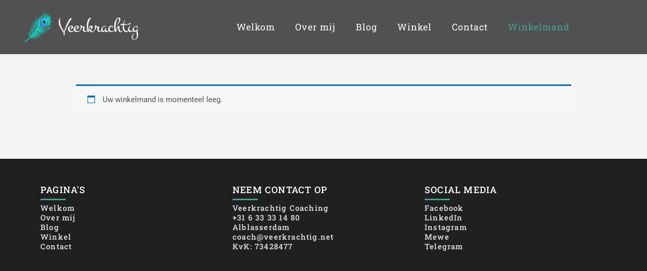

--- FILE ---
content_type: text/css
request_url: https://www.veerkrachtig.net/wp-content/uploads/elementor/css/post-9572.css?ver=1752003520
body_size: 295
content:
.elementor-kit-9572{--e-global-color-primary:#499E97;--e-global-color-secondary:#454545;--e-global-color-text:#E3E3E3;--e-global-color-accent:#FFFFFF;--e-global-color-6266907:#F8F8F8;--e-global-typography-primary-font-family:"Roboto Slab";--e-global-typography-primary-font-size:18px;--e-global-typography-primary-font-weight:500;--e-global-typography-primary-line-height:18px;--e-global-typography-primary-letter-spacing:1.2px;--e-global-typography-secondary-font-family:"Roboto Slab";--e-global-typography-secondary-font-weight:400;--e-global-typography-text-font-family:"Roboto";--e-global-typography-text-font-weight:400;--e-global-typography-accent-font-family:"Roboto";--e-global-typography-accent-font-weight:500;--e-global-typography-54c899d-font-family:"Roboto Slab";--e-global-typography-54c899d-font-size:15px;--e-global-typography-54c899d-font-weight:500;--e-global-typography-54c899d-letter-spacing:1.2px;--e-global-typography-25608ee-font-family:"Roboto";--e-global-typography-25608ee-font-size:18px;--e-global-typography-25608ee-font-weight:400;--e-global-typography-25608ee-line-height:25px;--e-global-typography-25608ee-letter-spacing:1.5px;}.elementor-kit-9572 e-page-transition{background-color:#FFBC7D;}.elementor-section.elementor-section-boxed > .elementor-container{max-width:1140px;}.e-con{--container-max-width:1140px;}.elementor-widget:not(:last-child){margin-block-end:20px;}.elementor-element{--widgets-spacing:20px 20px;--widgets-spacing-row:20px;--widgets-spacing-column:20px;}{}h1.entry-title{display:var(--page-title-display);}@media(max-width:1024px){.elementor-section.elementor-section-boxed > .elementor-container{max-width:1024px;}.e-con{--container-max-width:1024px;}}@media(max-width:767px){.elementor-section.elementor-section-boxed > .elementor-container{max-width:767px;}.e-con{--container-max-width:767px;}}

--- FILE ---
content_type: text/css
request_url: https://www.veerkrachtig.net/wp-content/uploads/elementor/css/post-10101.css?ver=1752059317
body_size: 613
content:
.elementor-10101 .elementor-element.elementor-element-76eb877d > .elementor-container{max-width:1000px;}.elementor-10101 .elementor-element.elementor-element-76eb877d{padding:50px 0px 50px 0px;}.elementor-10101 .elementor-element.elementor-element-90a16b4 .woocommerce .wc-proceed-to-checkout .checkout-button{background-color:var( --e-global-color-primary );}.elementor-10101 .elementor-element.elementor-element-90a16b4 .woocommerce .wc-proceed-to-checkout .checkout-button:hover{background-color:var( --e-global-color-secondary );}.elementor-10101 .elementor-element.elementor-element-90a16b4{--sections-background-color:#FFFFFF;--sections-border-type:none;--sections-border-radius:0px 0px 0px 0px;--sections-margin:20px;--sections-title-color:var( --e-global-color-secondary );--sections-title-spacing:20px;--forms-rows-gap:0px;--forms-fields-normal-color:var( --e-global-color-primary );--order-summary-rows-gap-top:calc( 30px/2 );--order-summary-rows-gap-bottom:calc( 30px/2 );--order-summary-color:var( --e-global-color-secondary );--order-summary-variations-color:var( --e-global-color-primary );--totals-color:var( --e-global-color-secondary );--totals-divider-color:var( --e-global-color-secondary );--totals-divider-weight:1px;--checkout-button-normal-text-color:var( --e-global-color-6266907 );--checkout-button-hover-text-color:var( --e-global-color-6266907 );--checkout-button-border-radius:0px 0px 0px 0px;}.elementor-10101 .elementor-element.elementor-element-90a16b4 .e-cart-section{box-shadow:0px 0px 5px 0px rgba(118, 129, 129, 0.5);}.elementor-10101 .elementor-element.elementor-element-90a16b4 .cart_totals h2{font-family:var( --e-global-typography-primary-font-family ), Sans-serif;font-size:var( --e-global-typography-primary-font-size );font-weight:var( --e-global-typography-primary-font-weight );line-height:var( --e-global-typography-primary-line-height );letter-spacing:var( --e-global-typography-primary-letter-spacing );}.elementor-10101 .elementor-element.elementor-element-90a16b4 .e-cart-content, .elementor-10101 .elementor-element.elementor-element-90a16b4 .woocommerce-shipping-destination, .elementor-10101 .elementor-element.elementor-element-90a16b4 .shipping-calculator-button{font-family:var( --e-global-typography-primary-font-family ), Sans-serif;font-size:var( --e-global-typography-primary-font-size );font-weight:var( --e-global-typography-primary-font-weight );line-height:var( --e-global-typography-primary-line-height );letter-spacing:var( --e-global-typography-primary-letter-spacing );}.e-woo-select2-wrapper .select2-results__option{color:var( --e-global-color-primary );}.elementor-10101 .elementor-element.elementor-element-90a16b4 .select2-container--default .select2-selection--single .select2-selection__arrow b{border-color:var( --e-global-color-primary );}.elementor-10101 .elementor-element.elementor-element-90a16b4 .woocommerce-cart-form{--order-summary-title-color:var( --e-global-color-secondary );}.elementor-10101 .elementor-element.elementor-element-90a16b4 .e-shop-table .cart th, .elementor-10101 .elementor-element.elementor-element-90a16b4 .e-shop-table .cart td:before{font-family:"Roboto Slab", Sans-serif;font-size:16px;font-weight:500;letter-spacing:1.2px;}.elementor-10101 .elementor-element.elementor-element-90a16b4 .cart td span, .elementor-10101 .elementor-element.elementor-element-90a16b4 .cart td, .elementor-10101 .elementor-element.elementor-element-90a16b4 .input-text.qty{font-family:"Roboto Slab", Sans-serif;font-size:14px;font-weight:500;letter-spacing:1.2px;}.elementor-10101 .elementor-element.elementor-element-90a16b4 .product-name .variation{font-family:var( --e-global-typography-54c899d-font-family ), Sans-serif;font-size:var( --e-global-typography-54c899d-font-size );font-weight:var( --e-global-typography-54c899d-font-weight );letter-spacing:var( --e-global-typography-54c899d-letter-spacing );}.elementor-10101 .elementor-element.elementor-element-90a16b4 .cart_totals .shop_table td:before, .elementor-10101 .elementor-element.elementor-element-90a16b4 .cart_totals .shop_table td .woocommerce-Price-amount{font-family:"Roboto Slab", Sans-serif;font-size:14px;font-weight:500;letter-spacing:1.2px;}.elementor-10101 .elementor-element.elementor-element-90a16b4 .checkout-button{font-family:"Roboto Slab", Sans-serif;font-size:14px;font-weight:500;letter-spacing:1.2px;}@media(max-width:1024px){.elementor-10101 .elementor-element.elementor-element-90a16b4 .cart_totals h2{font-size:var( --e-global-typography-primary-font-size );line-height:var( --e-global-typography-primary-line-height );letter-spacing:var( --e-global-typography-primary-letter-spacing );}.elementor-10101 .elementor-element.elementor-element-90a16b4 .e-cart-content, .elementor-10101 .elementor-element.elementor-element-90a16b4 .woocommerce-shipping-destination, .elementor-10101 .elementor-element.elementor-element-90a16b4 .shipping-calculator-button{font-size:var( --e-global-typography-primary-font-size );line-height:var( --e-global-typography-primary-line-height );letter-spacing:var( --e-global-typography-primary-letter-spacing );}.elementor-10101 .elementor-element.elementor-element-90a16b4 .product-name .variation{font-size:var( --e-global-typography-54c899d-font-size );letter-spacing:var( --e-global-typography-54c899d-letter-spacing );}}@media(max-width:767px){.elementor-10101 .elementor-element.elementor-element-90a16b4 .cart_totals h2{font-size:var( --e-global-typography-primary-font-size );line-height:var( --e-global-typography-primary-line-height );letter-spacing:var( --e-global-typography-primary-letter-spacing );}.elementor-10101 .elementor-element.elementor-element-90a16b4 .e-cart-content, .elementor-10101 .elementor-element.elementor-element-90a16b4 .woocommerce-shipping-destination, .elementor-10101 .elementor-element.elementor-element-90a16b4 .shipping-calculator-button{font-size:var( --e-global-typography-primary-font-size );line-height:var( --e-global-typography-primary-line-height );letter-spacing:var( --e-global-typography-primary-letter-spacing );}.elementor-10101 .elementor-element.elementor-element-90a16b4 .product-name .variation{font-size:var( --e-global-typography-54c899d-font-size );letter-spacing:var( --e-global-typography-54c899d-letter-spacing );}}

--- FILE ---
content_type: text/css
request_url: https://www.veerkrachtig.net/wp-content/uploads/elementor/css/post-9856.css?ver=1752003521
body_size: 1298
content:
.elementor-9856 .elementor-element.elementor-element-186e7da8{margin-top:0px;margin-bottom:0px;padding:0px 0px 0px 0px;}.elementor-9856 .elementor-element.elementor-element-3ecc2834 > .elementor-widget-wrap > .elementor-widget:not(.elementor-widget__width-auto):not(.elementor-widget__width-initial):not(:last-child):not(.elementor-absolute){margin-bottom:0px;}.elementor-9856 .elementor-element.elementor-element-3ecc2834 > .elementor-element-populated{margin:0px 0px 0px 0px;--e-column-margin-right:0px;--e-column-margin-left:0px;padding:0px 0px 0px 0px;}.elementor-9856 .elementor-element.elementor-element-390db114:not(.elementor-motion-effects-element-type-background), .elementor-9856 .elementor-element.elementor-element-390db114 > .elementor-motion-effects-container > .elementor-motion-effects-layer{background-color:#454545ED;}.elementor-9856 .elementor-element.elementor-element-390db114{transition:background 0.3s, border 0.3s, border-radius 0.3s, box-shadow 0.3s;padding:10px 10px 10px 10px;}.elementor-9856 .elementor-element.elementor-element-390db114 > .elementor-background-overlay{transition:background 0.3s, border-radius 0.3s, opacity 0.3s;}.elementor-widget-image .widget-image-caption{color:var( --e-global-color-text );font-family:var( --e-global-typography-text-font-family ), Sans-serif;font-weight:var( --e-global-typography-text-font-weight );}.elementor-9856 .elementor-element.elementor-element-761feb76 img{width:250px;}.elementor-9856 .elementor-element.elementor-element-761feb76:hover img{filter:brightness( 108% ) contrast( 100% ) saturate( 102% ) blur( 0px ) hue-rotate( 3deg );}.elementor-bc-flex-widget .elementor-9856 .elementor-element.elementor-element-10a9bcd5.elementor-column .elementor-widget-wrap{align-items:center;}.elementor-9856 .elementor-element.elementor-element-10a9bcd5.elementor-column.elementor-element[data-element_type="column"] > .elementor-widget-wrap.elementor-element-populated{align-content:center;align-items:center;}.elementor-widget-nav-menu .elementor-nav-menu .elementor-item{font-family:var( --e-global-typography-primary-font-family ), Sans-serif;font-size:var( --e-global-typography-primary-font-size );font-weight:var( --e-global-typography-primary-font-weight );line-height:var( --e-global-typography-primary-line-height );letter-spacing:var( --e-global-typography-primary-letter-spacing );}.elementor-widget-nav-menu .elementor-nav-menu--main .elementor-item{color:var( --e-global-color-text );fill:var( --e-global-color-text );}.elementor-widget-nav-menu .elementor-nav-menu--main .elementor-item:hover,
					.elementor-widget-nav-menu .elementor-nav-menu--main .elementor-item.elementor-item-active,
					.elementor-widget-nav-menu .elementor-nav-menu--main .elementor-item.highlighted,
					.elementor-widget-nav-menu .elementor-nav-menu--main .elementor-item:focus{color:var( --e-global-color-accent );fill:var( --e-global-color-accent );}.elementor-widget-nav-menu .elementor-nav-menu--main:not(.e--pointer-framed) .elementor-item:before,
					.elementor-widget-nav-menu .elementor-nav-menu--main:not(.e--pointer-framed) .elementor-item:after{background-color:var( --e-global-color-accent );}.elementor-widget-nav-menu .e--pointer-framed .elementor-item:before,
					.elementor-widget-nav-menu .e--pointer-framed .elementor-item:after{border-color:var( --e-global-color-accent );}.elementor-widget-nav-menu{--e-nav-menu-divider-color:var( --e-global-color-text );}.elementor-widget-nav-menu .elementor-nav-menu--dropdown .elementor-item, .elementor-widget-nav-menu .elementor-nav-menu--dropdown  .elementor-sub-item{font-family:var( --e-global-typography-accent-font-family ), Sans-serif;font-weight:var( --e-global-typography-accent-font-weight );}.elementor-9856 .elementor-element.elementor-element-67ee9598 .elementor-menu-toggle{margin:0 auto;}.elementor-9856 .elementor-element.elementor-element-67ee9598 .elementor-nav-menu .elementor-item{font-family:"Roboto Slab", Sans-serif;font-size:18px;font-weight:400;line-height:1px;letter-spacing:1px;}.elementor-9856 .elementor-element.elementor-element-67ee9598 .elementor-nav-menu--main .elementor-item{color:#FFFFFF;fill:#FFFFFF;}.elementor-9856 .elementor-element.elementor-element-67ee9598 .elementor-nav-menu--main .elementor-item:hover,
					.elementor-9856 .elementor-element.elementor-element-67ee9598 .elementor-nav-menu--main .elementor-item.elementor-item-active,
					.elementor-9856 .elementor-element.elementor-element-67ee9598 .elementor-nav-menu--main .elementor-item.highlighted,
					.elementor-9856 .elementor-element.elementor-element-67ee9598 .elementor-nav-menu--main .elementor-item:focus{color:#499E97;fill:#499E97;}.elementor-9856 .elementor-element.elementor-element-a8f45d4{margin-top:0px;margin-bottom:0px;padding:0px 0px 0px 0px;}.elementor-9856 .elementor-element.elementor-element-1242623 > .elementor-widget-wrap > .elementor-widget:not(.elementor-widget__width-auto):not(.elementor-widget__width-initial):not(:last-child):not(.elementor-absolute){margin-bottom:0px;}.elementor-9856 .elementor-element.elementor-element-1242623 > .elementor-element-populated{margin:0px 0px 0px 0px;--e-column-margin-right:0px;--e-column-margin-left:0px;padding:0px 0px 0px 0px;}.elementor-9856 .elementor-element.elementor-element-12ea4b5:not(.elementor-motion-effects-element-type-background), .elementor-9856 .elementor-element.elementor-element-12ea4b5 > .elementor-motion-effects-container > .elementor-motion-effects-layer{background-color:#454545ED;}.elementor-9856 .elementor-element.elementor-element-12ea4b5{transition:background 0.3s, border 0.3s, border-radius 0.3s, box-shadow 0.3s;padding:10px 10px 10px 10px;}.elementor-9856 .elementor-element.elementor-element-12ea4b5 > .elementor-background-overlay{transition:background 0.3s, border-radius 0.3s, opacity 0.3s;}.elementor-9856 .elementor-element.elementor-element-adeb2f5 > .elementor-widget-wrap > .elementor-widget:not(.elementor-widget__width-auto):not(.elementor-widget__width-initial):not(:last-child):not(.elementor-absolute){margin-bottom:0px;}.elementor-9856 .elementor-element.elementor-element-adeb2f5 > .elementor-element-populated{margin:0px 0px 0px 0px;--e-column-margin-right:0px;--e-column-margin-left:0px;padding:0px 0px 0px 0px;}.elementor-9856 .elementor-element.elementor-element-2c33992 img{width:250px;}.elementor-9856 .elementor-element.elementor-element-2c33992:hover img{filter:brightness( 108% ) contrast( 100% ) saturate( 102% ) blur( 0px ) hue-rotate( 3deg );}.elementor-bc-flex-widget .elementor-9856 .elementor-element.elementor-element-5e0e47b.elementor-column .elementor-widget-wrap{align-items:center;}.elementor-9856 .elementor-element.elementor-element-5e0e47b.elementor-column.elementor-element[data-element_type="column"] > .elementor-widget-wrap.elementor-element-populated{align-content:center;align-items:center;}.elementor-9856 .elementor-element.elementor-element-075618e .elementor-menu-toggle{margin-left:auto;}.elementor-9856 .elementor-element.elementor-element-075618e .elementor-nav-menu .elementor-item{font-family:"Roboto Slab", Sans-serif;font-size:18px;font-weight:400;line-height:1px;letter-spacing:1px;}.elementor-9856 .elementor-element.elementor-element-075618e .elementor-nav-menu--main .elementor-item{color:#FFFFFF;fill:#FFFFFF;}.elementor-9856 .elementor-element.elementor-element-075618e .elementor-nav-menu--main .elementor-item:hover,
					.elementor-9856 .elementor-element.elementor-element-075618e .elementor-nav-menu--main .elementor-item.elementor-item-active,
					.elementor-9856 .elementor-element.elementor-element-075618e .elementor-nav-menu--main .elementor-item.highlighted,
					.elementor-9856 .elementor-element.elementor-element-075618e .elementor-nav-menu--main .elementor-item:focus{color:#499E97;fill:#499E97;}.elementor-9856 .elementor-element.elementor-element-075618e .elementor-nav-menu--dropdown a, .elementor-9856 .elementor-element.elementor-element-075618e .elementor-menu-toggle{color:var( --e-global-color-6266907 );fill:var( --e-global-color-6266907 );}.elementor-9856 .elementor-element.elementor-element-075618e .elementor-nav-menu--dropdown{background-color:#454545ED;}.elementor-9856 .elementor-element.elementor-element-075618e .elementor-nav-menu--dropdown a:hover,
					.elementor-9856 .elementor-element.elementor-element-075618e .elementor-nav-menu--dropdown a:focus,
					.elementor-9856 .elementor-element.elementor-element-075618e .elementor-nav-menu--dropdown a.elementor-item-active,
					.elementor-9856 .elementor-element.elementor-element-075618e .elementor-nav-menu--dropdown a.highlighted,
					.elementor-9856 .elementor-element.elementor-element-075618e .elementor-menu-toggle:hover,
					.elementor-9856 .elementor-element.elementor-element-075618e .elementor-menu-toggle:focus{color:var( --e-global-color-primary );}.elementor-9856 .elementor-element.elementor-element-075618e .elementor-nav-menu--dropdown a:hover,
					.elementor-9856 .elementor-element.elementor-element-075618e .elementor-nav-menu--dropdown a:focus,
					.elementor-9856 .elementor-element.elementor-element-075618e .elementor-nav-menu--dropdown a.elementor-item-active,
					.elementor-9856 .elementor-element.elementor-element-075618e .elementor-nav-menu--dropdown a.highlighted{background-color:#454545ED;}.elementor-9856 .elementor-element.elementor-element-075618e .elementor-nav-menu--dropdown a.elementor-item-active{color:var( --e-global-color-primary );background-color:#FFFFFF00;}.elementor-9856 .elementor-element.elementor-element-075618e .elementor-nav-menu--dropdown .elementor-item, .elementor-9856 .elementor-element.elementor-element-075618e .elementor-nav-menu--dropdown  .elementor-sub-item{font-family:"Roboto Slab", Sans-serif;font-size:18px;font-weight:400;letter-spacing:1.2px;}.elementor-bc-flex-widget .elementor-9856 .elementor-element.elementor-element-1649809.elementor-column .elementor-widget-wrap{align-items:center;}.elementor-9856 .elementor-element.elementor-element-1649809.elementor-column.elementor-element[data-element_type="column"] > .elementor-widget-wrap.elementor-element-populated{align-content:center;align-items:center;}@media(min-width:768px){.elementor-9856 .elementor-element.elementor-element-3ecc2834{width:100%;}.elementor-9856 .elementor-element.elementor-element-3905794c{width:25%;}.elementor-9856 .elementor-element.elementor-element-10a9bcd5{width:75%;}.elementor-9856 .elementor-element.elementor-element-1242623{width:100%;}.elementor-9856 .elementor-element.elementor-element-adeb2f5{width:25%;}.elementor-9856 .elementor-element.elementor-element-5e0e47b{width:54.332%;}.elementor-9856 .elementor-element.elementor-element-1649809{width:20%;}}@media(max-width:1024px) and (min-width:768px){.elementor-9856 .elementor-element.elementor-element-3905794c{width:25%;}.elementor-9856 .elementor-element.elementor-element-10a9bcd5{width:75%;}.elementor-9856 .elementor-element.elementor-element-adeb2f5{width:25%;}.elementor-9856 .elementor-element.elementor-element-5e0e47b{width:75%;}}@media(max-width:1024px){.elementor-widget-nav-menu .elementor-nav-menu .elementor-item{font-size:var( --e-global-typography-primary-font-size );line-height:var( --e-global-typography-primary-line-height );letter-spacing:var( --e-global-typography-primary-letter-spacing );}.elementor-9856 .elementor-element.elementor-element-1242623 > .elementor-widget-wrap > .elementor-widget:not(.elementor-widget__width-auto):not(.elementor-widget__width-initial):not(:last-child):not(.elementor-absolute){margin-bottom:0px;}}@media(max-width:767px){.elementor-widget-nav-menu .elementor-nav-menu .elementor-item{font-size:var( --e-global-typography-primary-font-size );line-height:var( --e-global-typography-primary-line-height );letter-spacing:var( --e-global-typography-primary-letter-spacing );}.elementor-9856 .elementor-element.elementor-element-1242623 > .elementor-widget-wrap > .elementor-widget:not(.elementor-widget__width-auto):not(.elementor-widget__width-initial):not(:last-child):not(.elementor-absolute){margin-bottom:0px;}.elementor-9856 .elementor-element.elementor-element-1242623 > .elementor-element-populated{margin:0px 0px 0px 0px;--e-column-margin-right:0px;--e-column-margin-left:0px;padding:0px 0px 0px 0px;}.elementor-9856 .elementor-element.elementor-element-adeb2f5{width:75%;}.elementor-9856 .elementor-element.elementor-element-5e0e47b{width:25%;}.elementor-9856 .elementor-element.elementor-element-075618e .elementor-nav-menu--main .elementor-item{padding-left:0px;padding-right:0px;padding-top:0px;padding-bottom:0px;}.elementor-9856 .elementor-element.elementor-element-075618e .elementor-nav-menu--dropdown a{padding-left:20px;padding-right:20px;padding-top:20px;padding-bottom:20px;}.elementor-9856 .elementor-element.elementor-element-075618e .elementor-nav-menu--main > .elementor-nav-menu > li > .elementor-nav-menu--dropdown, .elementor-9856 .elementor-element.elementor-element-075618e .elementor-nav-menu__container.elementor-nav-menu--dropdown{margin-top:20px !important;}.elementor-9856 .elementor-element.elementor-element-075618e{--nav-menu-icon-size:27px;}}/* Start custom CSS for section, class: .elementor-element-186e7da8 *//* Menu cart  main */
.elementor-element-186e7da8 .elementor-element-390db114 .elementor-menu-cart__main{
	display:none;
}

/* Link */
#elementor-menu-cart__toggle_button{
	width:0px;
	height:0px;
	
}/* End custom CSS */
/* Start custom CSS for section, class: .elementor-element-a8f45d4 *//* Menu cart  main */
.elementor-element-186e7da8 .elementor-element-390db114 .elementor-menu-cart__main{
	display:none;
}

/* Link */
#elementor-menu-cart__toggle_button{
	width:0px;
	height:0px;
	
}/* End custom CSS */

--- FILE ---
content_type: text/css
request_url: https://www.veerkrachtig.net/wp-content/uploads/elementor/css/post-9857.css?ver=1752003521
body_size: 1152
content:
.elementor-9857 .elementor-element.elementor-element-405429ad:not(.elementor-motion-effects-element-type-background), .elementor-9857 .elementor-element.elementor-element-405429ad > .elementor-motion-effects-container > .elementor-motion-effects-layer{background-color:#202020;}.elementor-9857 .elementor-element.elementor-element-405429ad{transition:background 0.3s, border 0.3s, border-radius 0.3s, box-shadow 0.3s;padding:30px 0px 30px 0px;}.elementor-9857 .elementor-element.elementor-element-405429ad > .elementor-background-overlay{transition:background 0.3s, border-radius 0.3s, opacity 0.3s;}.elementor-9857 .elementor-element.elementor-element-23b36688 > .elementor-widget-wrap > .elementor-widget:not(.elementor-widget__width-auto):not(.elementor-widget__width-initial):not(:last-child):not(.elementor-absolute){margin-bottom:0px;}.elementor-widget-heading .elementor-heading-title{font-family:var( --e-global-typography-primary-font-family ), Sans-serif;font-size:var( --e-global-typography-primary-font-size );font-weight:var( --e-global-typography-primary-font-weight );line-height:var( --e-global-typography-primary-line-height );letter-spacing:var( --e-global-typography-primary-letter-spacing );color:var( --e-global-color-primary );}.elementor-9857 .elementor-element.elementor-element-4db34000 .elementor-heading-title{color:var( --e-global-color-accent );}.elementor-widget-divider{--divider-color:var( --e-global-color-secondary );}.elementor-widget-divider .elementor-divider__text{color:var( --e-global-color-secondary );font-family:var( --e-global-typography-secondary-font-family ), Sans-serif;font-weight:var( --e-global-typography-secondary-font-weight );}.elementor-widget-divider.elementor-view-stacked .elementor-icon{background-color:var( --e-global-color-secondary );}.elementor-widget-divider.elementor-view-framed .elementor-icon, .elementor-widget-divider.elementor-view-default .elementor-icon{color:var( --e-global-color-secondary );border-color:var( --e-global-color-secondary );}.elementor-widget-divider.elementor-view-framed .elementor-icon, .elementor-widget-divider.elementor-view-default .elementor-icon svg{fill:var( --e-global-color-secondary );}.elementor-9857 .elementor-element.elementor-element-56595619{--divider-border-style:solid;--divider-color:var( --e-global-color-primary );--divider-border-width:3px;}.elementor-9857 .elementor-element.elementor-element-56595619 .elementor-divider-separator{width:50px;}.elementor-9857 .elementor-element.elementor-element-56595619 .elementor-divider{padding-block-start:6px;padding-block-end:6px;}.elementor-9857 .elementor-element.elementor-element-77e21d0c .elementor-heading-title{font-family:var( --e-global-typography-54c899d-font-family ), Sans-serif;font-size:var( --e-global-typography-54c899d-font-size );font-weight:var( --e-global-typography-54c899d-font-weight );letter-spacing:var( --e-global-typography-54c899d-letter-spacing );color:var( --e-global-color-text );}.elementor-9857 .elementor-element.elementor-element-8249588 .elementor-heading-title{font-family:var( --e-global-typography-54c899d-font-family ), Sans-serif;font-size:var( --e-global-typography-54c899d-font-size );font-weight:var( --e-global-typography-54c899d-font-weight );letter-spacing:var( --e-global-typography-54c899d-letter-spacing );color:var( --e-global-color-text );}.elementor-9857 .elementor-element.elementor-element-7739925f .elementor-heading-title{font-family:var( --e-global-typography-54c899d-font-family ), Sans-serif;font-size:var( --e-global-typography-54c899d-font-size );font-weight:var( --e-global-typography-54c899d-font-weight );letter-spacing:var( --e-global-typography-54c899d-letter-spacing );color:var( --e-global-color-text );}.elementor-9857 .elementor-element.elementor-element-12922302 .elementor-heading-title{font-family:var( --e-global-typography-54c899d-font-family ), Sans-serif;font-size:var( --e-global-typography-54c899d-font-size );font-weight:var( --e-global-typography-54c899d-font-weight );letter-spacing:var( --e-global-typography-54c899d-letter-spacing );color:var( --e-global-color-text );}.elementor-9857 .elementor-element.elementor-element-159871eb .elementor-heading-title{font-family:var( --e-global-typography-54c899d-font-family ), Sans-serif;font-size:var( --e-global-typography-54c899d-font-size );font-weight:var( --e-global-typography-54c899d-font-weight );letter-spacing:var( --e-global-typography-54c899d-letter-spacing );color:var( --e-global-color-text );}.elementor-9857 .elementor-element.elementor-element-7c956b1f > .elementor-widget-wrap > .elementor-widget:not(.elementor-widget__width-auto):not(.elementor-widget__width-initial):not(:last-child):not(.elementor-absolute){margin-bottom:0px;}.elementor-9857 .elementor-element.elementor-element-14006d34 .elementor-heading-title{color:var( --e-global-color-accent );}.elementor-9857 .elementor-element.elementor-element-6fd52d80{--divider-border-style:solid;--divider-color:var( --e-global-color-primary );--divider-border-width:3px;}.elementor-9857 .elementor-element.elementor-element-6fd52d80 .elementor-divider-separator{width:50px;}.elementor-9857 .elementor-element.elementor-element-6fd52d80 .elementor-divider{padding-block-start:6px;padding-block-end:6px;}.elementor-9857 .elementor-element.elementor-element-6ff7bfdf .elementor-heading-title{font-family:var( --e-global-typography-54c899d-font-family ), Sans-serif;font-size:var( --e-global-typography-54c899d-font-size );font-weight:var( --e-global-typography-54c899d-font-weight );letter-spacing:var( --e-global-typography-54c899d-letter-spacing );color:var( --e-global-color-text );}.elementor-9857 .elementor-element.elementor-element-30d39abe .elementor-heading-title{font-family:var( --e-global-typography-54c899d-font-family ), Sans-serif;font-size:var( --e-global-typography-54c899d-font-size );font-weight:var( --e-global-typography-54c899d-font-weight );letter-spacing:var( --e-global-typography-54c899d-letter-spacing );color:var( --e-global-color-text );}.elementor-9857 .elementor-element.elementor-element-568e2fe .elementor-heading-title{font-family:var( --e-global-typography-54c899d-font-family ), Sans-serif;font-size:var( --e-global-typography-54c899d-font-size );font-weight:var( --e-global-typography-54c899d-font-weight );letter-spacing:var( --e-global-typography-54c899d-letter-spacing );color:var( --e-global-color-text );}.elementor-9857 .elementor-element.elementor-element-66d40cef .elementor-heading-title{font-family:var( --e-global-typography-54c899d-font-family ), Sans-serif;font-size:var( --e-global-typography-54c899d-font-size );font-weight:var( --e-global-typography-54c899d-font-weight );letter-spacing:var( --e-global-typography-54c899d-letter-spacing );color:var( --e-global-color-text );}.elementor-9857 .elementor-element.elementor-element-6e4171c5 .elementor-heading-title{font-family:var( --e-global-typography-54c899d-font-family ), Sans-serif;font-size:var( --e-global-typography-54c899d-font-size );font-weight:var( --e-global-typography-54c899d-font-weight );letter-spacing:var( --e-global-typography-54c899d-letter-spacing );color:var( --e-global-color-text );}.elementor-9857 .elementor-element.elementor-element-5a8f4f40 > .elementor-widget-wrap > .elementor-widget:not(.elementor-widget__width-auto):not(.elementor-widget__width-initial):not(:last-child):not(.elementor-absolute){margin-bottom:0px;}.elementor-9857 .elementor-element.elementor-element-572deb45 .elementor-heading-title{color:var( --e-global-color-accent );}.elementor-9857 .elementor-element.elementor-element-6c2426d5{--divider-border-style:solid;--divider-color:var( --e-global-color-primary );--divider-border-width:3px;}.elementor-9857 .elementor-element.elementor-element-6c2426d5 .elementor-divider-separator{width:50px;}.elementor-9857 .elementor-element.elementor-element-6c2426d5 .elementor-divider{padding-block-start:6px;padding-block-end:6px;}.elementor-9857 .elementor-element.elementor-element-61c9994 .elementor-heading-title{font-family:var( --e-global-typography-54c899d-font-family ), Sans-serif;font-size:var( --e-global-typography-54c899d-font-size );font-weight:var( --e-global-typography-54c899d-font-weight );letter-spacing:var( --e-global-typography-54c899d-letter-spacing );color:var( --e-global-color-text );}.elementor-9857 .elementor-element.elementor-element-11118eb5 .elementor-heading-title{font-family:var( --e-global-typography-54c899d-font-family ), Sans-serif;font-size:var( --e-global-typography-54c899d-font-size );font-weight:var( --e-global-typography-54c899d-font-weight );letter-spacing:var( --e-global-typography-54c899d-letter-spacing );color:var( --e-global-color-text );}.elementor-9857 .elementor-element.elementor-element-c4f1671 .elementor-heading-title{font-family:var( --e-global-typography-54c899d-font-family ), Sans-serif;font-size:var( --e-global-typography-54c899d-font-size );font-weight:var( --e-global-typography-54c899d-font-weight );letter-spacing:var( --e-global-typography-54c899d-letter-spacing );color:var( --e-global-color-text );}.elementor-9857 .elementor-element.elementor-element-2508984e .elementor-heading-title{font-family:var( --e-global-typography-54c899d-font-family ), Sans-serif;font-size:var( --e-global-typography-54c899d-font-size );font-weight:var( --e-global-typography-54c899d-font-weight );letter-spacing:var( --e-global-typography-54c899d-letter-spacing );color:var( --e-global-color-text );}.elementor-9857 .elementor-element.elementor-element-1eede68 .elementor-heading-title{font-family:var( --e-global-typography-54c899d-font-family ), Sans-serif;font-size:var( --e-global-typography-54c899d-font-size );font-weight:var( --e-global-typography-54c899d-font-weight );letter-spacing:var( --e-global-typography-54c899d-letter-spacing );color:var( --e-global-color-text );}.elementor-9857 .elementor-element.elementor-element-328b70a:not(.elementor-motion-effects-element-type-background), .elementor-9857 .elementor-element.elementor-element-328b70a > .elementor-motion-effects-container > .elementor-motion-effects-layer{background-color:#202020;}.elementor-9857 .elementor-element.elementor-element-328b70a{transition:background 0.3s, border 0.3s, border-radius 0.3s, box-shadow 0.3s;padding:30px 0px 30px 0px;}.elementor-9857 .elementor-element.elementor-element-328b70a > .elementor-background-overlay{transition:background 0.3s, border-radius 0.3s, opacity 0.3s;}.elementor-9857 .elementor-element.elementor-element-8baec36 > .elementor-widget-wrap > .elementor-widget:not(.elementor-widget__width-auto):not(.elementor-widget__width-initial):not(:last-child):not(.elementor-absolute){margin-bottom:0px;}.elementor-9857 .elementor-element.elementor-element-779b56f .elementor-heading-title{color:var( --e-global-color-accent );}.elementor-9857 .elementor-element.elementor-element-caa2e46{--divider-border-style:solid;--divider-color:var( --e-global-color-primary );--divider-border-width:3px;}.elementor-9857 .elementor-element.elementor-element-caa2e46 .elementor-divider-separator{width:50px;}.elementor-9857 .elementor-element.elementor-element-caa2e46 .elementor-divider{padding-block-start:6px;padding-block-end:6px;}.elementor-9857 .elementor-element.elementor-element-463305f .elementor-heading-title{font-family:var( --e-global-typography-54c899d-font-family ), Sans-serif;font-size:var( --e-global-typography-54c899d-font-size );font-weight:var( --e-global-typography-54c899d-font-weight );letter-spacing:var( --e-global-typography-54c899d-letter-spacing );color:var( --e-global-color-text );}.elementor-9857 .elementor-element.elementor-element-631111d .elementor-heading-title{font-family:var( --e-global-typography-54c899d-font-family ), Sans-serif;font-size:var( --e-global-typography-54c899d-font-size );font-weight:var( --e-global-typography-54c899d-font-weight );letter-spacing:var( --e-global-typography-54c899d-letter-spacing );color:var( --e-global-color-text );}.elementor-9857 .elementor-element.elementor-element-9dc0137 .elementor-heading-title{font-family:var( --e-global-typography-54c899d-font-family ), Sans-serif;font-size:var( --e-global-typography-54c899d-font-size );font-weight:var( --e-global-typography-54c899d-font-weight );letter-spacing:var( --e-global-typography-54c899d-letter-spacing );color:var( --e-global-color-text );}.elementor-9857 .elementor-element.elementor-element-fe07a40 .elementor-heading-title{font-family:var( --e-global-typography-54c899d-font-family ), Sans-serif;font-size:var( --e-global-typography-54c899d-font-size );font-weight:var( --e-global-typography-54c899d-font-weight );letter-spacing:var( --e-global-typography-54c899d-letter-spacing );color:var( --e-global-color-text );}.elementor-9857 .elementor-element.elementor-element-e874d51 .elementor-heading-title{font-family:var( --e-global-typography-54c899d-font-family ), Sans-serif;font-size:var( --e-global-typography-54c899d-font-size );font-weight:var( --e-global-typography-54c899d-font-weight );letter-spacing:var( --e-global-typography-54c899d-letter-spacing );color:var( --e-global-color-text );}.elementor-9857 .elementor-element.elementor-element-063fae9 > .elementor-widget-wrap > .elementor-widget:not(.elementor-widget__width-auto):not(.elementor-widget__width-initial):not(:last-child):not(.elementor-absolute){margin-bottom:0px;}.elementor-9857 .elementor-element.elementor-element-f3faf63 .elementor-heading-title{color:var( --e-global-color-accent );}.elementor-9857 .elementor-element.elementor-element-d603104{--divider-border-style:solid;--divider-color:var( --e-global-color-primary );--divider-border-width:3px;}.elementor-9857 .elementor-element.elementor-element-d603104 .elementor-divider-separator{width:50px;}.elementor-9857 .elementor-element.elementor-element-d603104 .elementor-divider{padding-block-start:6px;padding-block-end:6px;}.elementor-9857 .elementor-element.elementor-element-555d76e .elementor-heading-title{font-family:var( --e-global-typography-54c899d-font-family ), Sans-serif;font-size:var( --e-global-typography-54c899d-font-size );font-weight:var( --e-global-typography-54c899d-font-weight );letter-spacing:var( --e-global-typography-54c899d-letter-spacing );color:var( --e-global-color-text );}.elementor-9857 .elementor-element.elementor-element-c1c93e8 .elementor-heading-title{font-family:var( --e-global-typography-54c899d-font-family ), Sans-serif;font-size:var( --e-global-typography-54c899d-font-size );font-weight:var( --e-global-typography-54c899d-font-weight );letter-spacing:var( --e-global-typography-54c899d-letter-spacing );color:var( --e-global-color-text );}.elementor-9857 .elementor-element.elementor-element-566d798 .elementor-heading-title{font-family:var( --e-global-typography-54c899d-font-family ), Sans-serif;font-size:var( --e-global-typography-54c899d-font-size );font-weight:var( --e-global-typography-54c899d-font-weight );letter-spacing:var( --e-global-typography-54c899d-letter-spacing );color:var( --e-global-color-text );}.elementor-9857 .elementor-element.elementor-element-8540702 .elementor-heading-title{font-family:var( --e-global-typography-54c899d-font-family ), Sans-serif;font-size:var( --e-global-typography-54c899d-font-size );font-weight:var( --e-global-typography-54c899d-font-weight );letter-spacing:var( --e-global-typography-54c899d-letter-spacing );color:var( --e-global-color-text );}.elementor-9857 .elementor-element.elementor-element-377eecf .elementor-heading-title{font-family:var( --e-global-typography-54c899d-font-family ), Sans-serif;font-size:var( --e-global-typography-54c899d-font-size );font-weight:var( --e-global-typography-54c899d-font-weight );letter-spacing:var( --e-global-typography-54c899d-letter-spacing );color:var( --e-global-color-text );}.elementor-9857 .elementor-element.elementor-element-cd202fb > .elementor-widget-wrap > .elementor-widget:not(.elementor-widget__width-auto):not(.elementor-widget__width-initial):not(:last-child):not(.elementor-absolute){margin-bottom:0px;}.elementor-9857 .elementor-element.elementor-element-d183e5e .elementor-heading-title{color:var( --e-global-color-accent );}.elementor-9857 .elementor-element.elementor-element-37796e5{--divider-border-style:solid;--divider-color:var( --e-global-color-primary );--divider-border-width:3px;}.elementor-9857 .elementor-element.elementor-element-37796e5 .elementor-divider-separator{width:50px;}.elementor-9857 .elementor-element.elementor-element-37796e5 .elementor-divider{padding-block-start:6px;padding-block-end:6px;}.elementor-9857 .elementor-element.elementor-element-6dc5c11 .elementor-heading-title{font-family:var( --e-global-typography-54c899d-font-family ), Sans-serif;font-size:var( --e-global-typography-54c899d-font-size );font-weight:var( --e-global-typography-54c899d-font-weight );letter-spacing:var( --e-global-typography-54c899d-letter-spacing );color:var( --e-global-color-text );}.elementor-9857 .elementor-element.elementor-element-0c3068a .elementor-heading-title{font-family:var( --e-global-typography-54c899d-font-family ), Sans-serif;font-size:var( --e-global-typography-54c899d-font-size );font-weight:var( --e-global-typography-54c899d-font-weight );letter-spacing:var( --e-global-typography-54c899d-letter-spacing );color:var( --e-global-color-text );}.elementor-9857 .elementor-element.elementor-element-a606d78 .elementor-heading-title{font-family:var( --e-global-typography-54c899d-font-family ), Sans-serif;font-size:var( --e-global-typography-54c899d-font-size );font-weight:var( --e-global-typography-54c899d-font-weight );letter-spacing:var( --e-global-typography-54c899d-letter-spacing );color:var( --e-global-color-text );}.elementor-9857 .elementor-element.elementor-element-e9e2508 .elementor-heading-title{font-family:var( --e-global-typography-54c899d-font-family ), Sans-serif;font-size:var( --e-global-typography-54c899d-font-size );font-weight:var( --e-global-typography-54c899d-font-weight );letter-spacing:var( --e-global-typography-54c899d-letter-spacing );color:var( --e-global-color-text );}@media(max-width:1024px){.elementor-widget-heading .elementor-heading-title{font-size:var( --e-global-typography-primary-font-size );line-height:var( --e-global-typography-primary-line-height );letter-spacing:var( --e-global-typography-primary-letter-spacing );}.elementor-9857 .elementor-element.elementor-element-77e21d0c .elementor-heading-title{font-size:var( --e-global-typography-54c899d-font-size );letter-spacing:var( --e-global-typography-54c899d-letter-spacing );}.elementor-9857 .elementor-element.elementor-element-8249588 .elementor-heading-title{font-size:var( --e-global-typography-54c899d-font-size );letter-spacing:var( --e-global-typography-54c899d-letter-spacing );}.elementor-9857 .elementor-element.elementor-element-7739925f .elementor-heading-title{font-size:var( --e-global-typography-54c899d-font-size );letter-spacing:var( --e-global-typography-54c899d-letter-spacing );}.elementor-9857 .elementor-element.elementor-element-12922302 .elementor-heading-title{font-size:var( --e-global-typography-54c899d-font-size );letter-spacing:var( --e-global-typography-54c899d-letter-spacing );}.elementor-9857 .elementor-element.elementor-element-159871eb .elementor-heading-title{font-size:var( --e-global-typography-54c899d-font-size );letter-spacing:var( --e-global-typography-54c899d-letter-spacing );}.elementor-9857 .elementor-element.elementor-element-6ff7bfdf .elementor-heading-title{font-size:var( --e-global-typography-54c899d-font-size );letter-spacing:var( --e-global-typography-54c899d-letter-spacing );}.elementor-9857 .elementor-element.elementor-element-30d39abe .elementor-heading-title{font-size:var( --e-global-typography-54c899d-font-size );letter-spacing:var( --e-global-typography-54c899d-letter-spacing );}.elementor-9857 .elementor-element.elementor-element-568e2fe .elementor-heading-title{font-size:var( --e-global-typography-54c899d-font-size );letter-spacing:var( --e-global-typography-54c899d-letter-spacing );}.elementor-9857 .elementor-element.elementor-element-66d40cef .elementor-heading-title{font-size:var( --e-global-typography-54c899d-font-size );letter-spacing:var( --e-global-typography-54c899d-letter-spacing );}.elementor-9857 .elementor-element.elementor-element-6e4171c5 .elementor-heading-title{font-size:var( --e-global-typography-54c899d-font-size );letter-spacing:var( --e-global-typography-54c899d-letter-spacing );}.elementor-9857 .elementor-element.elementor-element-61c9994 .elementor-heading-title{font-size:var( --e-global-typography-54c899d-font-size );letter-spacing:var( --e-global-typography-54c899d-letter-spacing );}.elementor-9857 .elementor-element.elementor-element-11118eb5 .elementor-heading-title{font-size:var( --e-global-typography-54c899d-font-size );letter-spacing:var( --e-global-typography-54c899d-letter-spacing );}.elementor-9857 .elementor-element.elementor-element-c4f1671 .elementor-heading-title{font-size:var( --e-global-typography-54c899d-font-size );letter-spacing:var( --e-global-typography-54c899d-letter-spacing );}.elementor-9857 .elementor-element.elementor-element-2508984e .elementor-heading-title{font-size:var( --e-global-typography-54c899d-font-size );letter-spacing:var( --e-global-typography-54c899d-letter-spacing );}.elementor-9857 .elementor-element.elementor-element-1eede68 .elementor-heading-title{font-size:var( --e-global-typography-54c899d-font-size );letter-spacing:var( --e-global-typography-54c899d-letter-spacing );}.elementor-9857 .elementor-element.elementor-element-463305f .elementor-heading-title{font-size:var( --e-global-typography-54c899d-font-size );letter-spacing:var( --e-global-typography-54c899d-letter-spacing );}.elementor-9857 .elementor-element.elementor-element-631111d .elementor-heading-title{font-size:var( --e-global-typography-54c899d-font-size );letter-spacing:var( --e-global-typography-54c899d-letter-spacing );}.elementor-9857 .elementor-element.elementor-element-9dc0137 .elementor-heading-title{font-size:var( --e-global-typography-54c899d-font-size );letter-spacing:var( --e-global-typography-54c899d-letter-spacing );}.elementor-9857 .elementor-element.elementor-element-fe07a40 .elementor-heading-title{font-size:var( --e-global-typography-54c899d-font-size );letter-spacing:var( --e-global-typography-54c899d-letter-spacing );}.elementor-9857 .elementor-element.elementor-element-e874d51 .elementor-heading-title{font-size:var( --e-global-typography-54c899d-font-size );letter-spacing:var( --e-global-typography-54c899d-letter-spacing );}.elementor-9857 .elementor-element.elementor-element-555d76e .elementor-heading-title{font-size:var( --e-global-typography-54c899d-font-size );letter-spacing:var( --e-global-typography-54c899d-letter-spacing );}.elementor-9857 .elementor-element.elementor-element-c1c93e8 .elementor-heading-title{font-size:var( --e-global-typography-54c899d-font-size );letter-spacing:var( --e-global-typography-54c899d-letter-spacing );}.elementor-9857 .elementor-element.elementor-element-566d798 .elementor-heading-title{font-size:var( --e-global-typography-54c899d-font-size );letter-spacing:var( --e-global-typography-54c899d-letter-spacing );}.elementor-9857 .elementor-element.elementor-element-8540702 .elementor-heading-title{font-size:var( --e-global-typography-54c899d-font-size );letter-spacing:var( --e-global-typography-54c899d-letter-spacing );}.elementor-9857 .elementor-element.elementor-element-377eecf .elementor-heading-title{font-size:var( --e-global-typography-54c899d-font-size );letter-spacing:var( --e-global-typography-54c899d-letter-spacing );}.elementor-9857 .elementor-element.elementor-element-6dc5c11 .elementor-heading-title{font-size:var( --e-global-typography-54c899d-font-size );letter-spacing:var( --e-global-typography-54c899d-letter-spacing );}.elementor-9857 .elementor-element.elementor-element-0c3068a .elementor-heading-title{font-size:var( --e-global-typography-54c899d-font-size );letter-spacing:var( --e-global-typography-54c899d-letter-spacing );}.elementor-9857 .elementor-element.elementor-element-a606d78 .elementor-heading-title{font-size:var( --e-global-typography-54c899d-font-size );letter-spacing:var( --e-global-typography-54c899d-letter-spacing );}.elementor-9857 .elementor-element.elementor-element-e9e2508 .elementor-heading-title{font-size:var( --e-global-typography-54c899d-font-size );letter-spacing:var( --e-global-typography-54c899d-letter-spacing );}}@media(max-width:767px){.elementor-widget-heading .elementor-heading-title{font-size:var( --e-global-typography-primary-font-size );line-height:var( --e-global-typography-primary-line-height );letter-spacing:var( --e-global-typography-primary-letter-spacing );}.elementor-9857 .elementor-element.elementor-element-77e21d0c .elementor-heading-title{font-size:var( --e-global-typography-54c899d-font-size );letter-spacing:var( --e-global-typography-54c899d-letter-spacing );}.elementor-9857 .elementor-element.elementor-element-8249588 .elementor-heading-title{font-size:var( --e-global-typography-54c899d-font-size );letter-spacing:var( --e-global-typography-54c899d-letter-spacing );}.elementor-9857 .elementor-element.elementor-element-7739925f .elementor-heading-title{font-size:var( --e-global-typography-54c899d-font-size );letter-spacing:var( --e-global-typography-54c899d-letter-spacing );}.elementor-9857 .elementor-element.elementor-element-12922302 .elementor-heading-title{font-size:var( --e-global-typography-54c899d-font-size );letter-spacing:var( --e-global-typography-54c899d-letter-spacing );}.elementor-9857 .elementor-element.elementor-element-159871eb .elementor-heading-title{font-size:var( --e-global-typography-54c899d-font-size );letter-spacing:var( --e-global-typography-54c899d-letter-spacing );}.elementor-9857 .elementor-element.elementor-element-6ff7bfdf .elementor-heading-title{font-size:var( --e-global-typography-54c899d-font-size );letter-spacing:var( --e-global-typography-54c899d-letter-spacing );}.elementor-9857 .elementor-element.elementor-element-30d39abe .elementor-heading-title{font-size:var( --e-global-typography-54c899d-font-size );letter-spacing:var( --e-global-typography-54c899d-letter-spacing );}.elementor-9857 .elementor-element.elementor-element-568e2fe .elementor-heading-title{font-size:var( --e-global-typography-54c899d-font-size );letter-spacing:var( --e-global-typography-54c899d-letter-spacing );}.elementor-9857 .elementor-element.elementor-element-66d40cef .elementor-heading-title{font-size:var( --e-global-typography-54c899d-font-size );letter-spacing:var( --e-global-typography-54c899d-letter-spacing );}.elementor-9857 .elementor-element.elementor-element-6e4171c5 .elementor-heading-title{font-size:var( --e-global-typography-54c899d-font-size );letter-spacing:var( --e-global-typography-54c899d-letter-spacing );}.elementor-9857 .elementor-element.elementor-element-61c9994 .elementor-heading-title{font-size:var( --e-global-typography-54c899d-font-size );letter-spacing:var( --e-global-typography-54c899d-letter-spacing );}.elementor-9857 .elementor-element.elementor-element-11118eb5 .elementor-heading-title{font-size:var( --e-global-typography-54c899d-font-size );letter-spacing:var( --e-global-typography-54c899d-letter-spacing );}.elementor-9857 .elementor-element.elementor-element-c4f1671 .elementor-heading-title{font-size:var( --e-global-typography-54c899d-font-size );letter-spacing:var( --e-global-typography-54c899d-letter-spacing );}.elementor-9857 .elementor-element.elementor-element-2508984e .elementor-heading-title{font-size:var( --e-global-typography-54c899d-font-size );letter-spacing:var( --e-global-typography-54c899d-letter-spacing );}.elementor-9857 .elementor-element.elementor-element-1eede68 .elementor-heading-title{font-size:var( --e-global-typography-54c899d-font-size );letter-spacing:var( --e-global-typography-54c899d-letter-spacing );}.elementor-9857 .elementor-element.elementor-element-be778c0 > .elementor-element-populated{padding:0px 20px 0px 20px;}.elementor-9857 .elementor-element.elementor-element-8baec36{width:50%;}.elementor-9857 .elementor-element.elementor-element-8baec36 > .elementor-widget-wrap > .elementor-widget:not(.elementor-widget__width-auto):not(.elementor-widget__width-initial):not(:last-child):not(.elementor-absolute){margin-bottom:0px;}.elementor-9857 .elementor-element.elementor-element-8baec36 > .elementor-element-populated{margin:0px 0px 0px 0px;--e-column-margin-right:0px;--e-column-margin-left:0px;padding:0px 0px 0px 0px;}.elementor-9857 .elementor-element.elementor-element-463305f .elementor-heading-title{font-size:var( --e-global-typography-54c899d-font-size );letter-spacing:var( --e-global-typography-54c899d-letter-spacing );}.elementor-9857 .elementor-element.elementor-element-631111d .elementor-heading-title{font-size:var( --e-global-typography-54c899d-font-size );letter-spacing:var( --e-global-typography-54c899d-letter-spacing );}.elementor-9857 .elementor-element.elementor-element-9dc0137 .elementor-heading-title{font-size:var( --e-global-typography-54c899d-font-size );letter-spacing:var( --e-global-typography-54c899d-letter-spacing );}.elementor-9857 .elementor-element.elementor-element-fe07a40 .elementor-heading-title{font-size:var( --e-global-typography-54c899d-font-size );letter-spacing:var( --e-global-typography-54c899d-letter-spacing );}.elementor-9857 .elementor-element.elementor-element-e874d51 .elementor-heading-title{font-size:var( --e-global-typography-54c899d-font-size );letter-spacing:var( --e-global-typography-54c899d-letter-spacing );}.elementor-9857 .elementor-element.elementor-element-063fae9{width:50%;}.elementor-9857 .elementor-element.elementor-element-063fae9 > .elementor-widget-wrap > .elementor-widget:not(.elementor-widget__width-auto):not(.elementor-widget__width-initial):not(:last-child):not(.elementor-absolute){margin-bottom:0px;}.elementor-9857 .elementor-element.elementor-element-063fae9 > .elementor-element-populated{margin:0px 0px 0px 0px;--e-column-margin-right:0px;--e-column-margin-left:0px;padding:0px 0px 0px 0px;}.elementor-9857 .elementor-element.elementor-element-555d76e .elementor-heading-title{font-size:var( --e-global-typography-54c899d-font-size );letter-spacing:var( --e-global-typography-54c899d-letter-spacing );}.elementor-9857 .elementor-element.elementor-element-c1c93e8 .elementor-heading-title{font-size:var( --e-global-typography-54c899d-font-size );letter-spacing:var( --e-global-typography-54c899d-letter-spacing );}.elementor-9857 .elementor-element.elementor-element-566d798 .elementor-heading-title{font-size:var( --e-global-typography-54c899d-font-size );letter-spacing:var( --e-global-typography-54c899d-letter-spacing );}.elementor-9857 .elementor-element.elementor-element-8540702 .elementor-heading-title{font-size:var( --e-global-typography-54c899d-font-size );letter-spacing:var( --e-global-typography-54c899d-letter-spacing );}.elementor-9857 .elementor-element.elementor-element-377eecf .elementor-heading-title{font-size:var( --e-global-typography-54c899d-font-size );letter-spacing:var( --e-global-typography-54c899d-letter-spacing );}.elementor-9857 .elementor-element.elementor-element-cd202fb > .elementor-widget-wrap > .elementor-widget:not(.elementor-widget__width-auto):not(.elementor-widget__width-initial):not(:last-child):not(.elementor-absolute){margin-bottom:0px;}.elementor-9857 .elementor-element.elementor-element-cd202fb > .elementor-element-populated{margin:0px 0px 0px 0px;--e-column-margin-right:0px;--e-column-margin-left:0px;padding:15px 0px 0px 0px;}.elementor-9857 .elementor-element.elementor-element-6dc5c11 .elementor-heading-title{font-size:var( --e-global-typography-54c899d-font-size );letter-spacing:var( --e-global-typography-54c899d-letter-spacing );}.elementor-9857 .elementor-element.elementor-element-0c3068a .elementor-heading-title{font-size:var( --e-global-typography-54c899d-font-size );letter-spacing:var( --e-global-typography-54c899d-letter-spacing );}.elementor-9857 .elementor-element.elementor-element-a606d78 .elementor-heading-title{font-size:var( --e-global-typography-54c899d-font-size );letter-spacing:var( --e-global-typography-54c899d-letter-spacing );}.elementor-9857 .elementor-element.elementor-element-e9e2508 .elementor-heading-title{font-size:var( --e-global-typography-54c899d-font-size );letter-spacing:var( --e-global-typography-54c899d-letter-spacing );}}

--- FILE ---
content_type: text/css
request_url: https://www.veerkrachtig.net/wp-content/uploads/elementor/css/post-9672.css?ver=1638658665
body_size: 277
content:
.elementor-9672 .elementor-element.elementor-element-0ad401b > .elementor-widget-wrap > .elementor-widget:not(.elementor-widget__width-auto):not(.elementor-widget__width-initial):not(:last-child):not(.elementor-absolute){margin-bottom:0px;}.elementor-9672 .elementor-element.elementor-element-0ad401b > .elementor-element-populated{box-shadow:0px 0px 10px 0px rgba(169, 179, 180, 0.5);margin:0px 0px 0px 0px;--e-column-margin-right:0px;--e-column-margin-left:0px;padding:0px 0px 0px 0px;}.elementor-9672 .elementor-element.elementor-element-21c0ea8 > .elementor-element-populated >  .elementor-background-overlay{background-color:var( --e-global-color-6266907 );opacity:0.2;filter:brightness( 100% ) contrast( 100% ) saturate( 100% ) blur( 0px ) hue-rotate( 0deg );}.elementor-9672 .elementor-element.elementor-element-21c0ea8:not(.elementor-motion-effects-element-type-background) > .elementor-widget-wrap, .elementor-9672 .elementor-element.elementor-element-21c0ea8 > .elementor-widget-wrap > .elementor-motion-effects-container > .elementor-motion-effects-layer{background-position:bottom center;background-repeat:no-repeat;background-size:cover;}.elementor-9672 .elementor-element.elementor-element-21c0ea8 > .elementor-element-populated{transition:background 0.3s, border 0.3s, border-radius 0.3s, box-shadow 0.3s;}.elementor-9672 .elementor-element.elementor-element-21c0ea8 > .elementor-element-populated > .elementor-background-overlay{transition:background 0.3s, border-radius 0.3s, opacity 0.3s;}.elementor-9672 .elementor-element.elementor-element-5fb7a7d{--spacer-size:250px;}

--- FILE ---
content_type: text/css
request_url: https://www.veerkrachtig.net/wp-content/uploads/elementor/css/post-9785.css?ver=1657959175
body_size: 577
content:
.elementor-9785 .elementor-element.elementor-element-6137b48:hover > .elementor-element-populated{background-color:#F4F4F4;}.elementor-9785 .elementor-element.elementor-element-6137b48 > .elementor-widget-wrap > .elementor-widget:not(.elementor-widget__width-auto):not(.elementor-widget__width-initial):not(:last-child):not(.elementor-absolute){margin-bottom:0px;}.elementor-9785 .elementor-element.elementor-element-6137b48 > .elementor-element-populated{box-shadow:0px 0px 10px 0px rgba(169, 179, 180, 0.5);margin:0px 0px 0px 0px;--e-column-margin-right:0px;--e-column-margin-left:0px;padding:0px 0px 0px 0px;}.elementor-9785 .elementor-element.elementor-element-11b8d8d > .elementor-element-populated >  .elementor-background-overlay{background-color:var( --e-global-color-6266907 );opacity:0.2;}.elementor-9785 .elementor-element.elementor-element-11b8d8d > .elementor-widget-wrap > .elementor-widget:not(.elementor-widget__width-auto):not(.elementor-widget__width-initial):not(:last-child):not(.elementor-absolute){margin-bottom:0px;}.elementor-9785 .elementor-element.elementor-element-11b8d8d:not(.elementor-motion-effects-element-type-background) > .elementor-widget-wrap, .elementor-9785 .elementor-element.elementor-element-11b8d8d > .elementor-widget-wrap > .elementor-motion-effects-container > .elementor-motion-effects-layer{background-position:center center;background-repeat:no-repeat;background-size:cover;}.elementor-9785 .elementor-element.elementor-element-11b8d8d > .elementor-element-populated{transition:background 0.3s, border 0.3s, border-radius 0.3s, box-shadow 0.3s;margin:0px 0px 0px 0px;--e-column-margin-right:0px;--e-column-margin-left:0px;padding:0px 0px 0px 0px;}.elementor-9785 .elementor-element.elementor-element-11b8d8d > .elementor-element-populated > .elementor-background-overlay{transition:background 0.3s, border-radius 0.3s, opacity 0.3s;}.elementor-9785 .elementor-element.elementor-element-422d850{--spacer-size:100px;}.elementor-9785 .elementor-element.elementor-element-d32fb5b > .elementor-widget-wrap > .elementor-widget:not(.elementor-widget__width-auto):not(.elementor-widget__width-initial):not(:last-child):not(.elementor-absolute){margin-bottom:0px;}.elementor-9785 .elementor-element.elementor-element-d32fb5b > .elementor-element-populated{margin:0px 0px 0px 0px;--e-column-margin-right:0px;--e-column-margin-left:0px;padding:0px 0px 0px 10px;}.elementor-widget-theme-post-title .elementor-heading-title{font-family:var( --e-global-typography-primary-font-family ), Sans-serif;font-size:var( --e-global-typography-primary-font-size );font-weight:var( --e-global-typography-primary-font-weight );line-height:var( --e-global-typography-primary-line-height );letter-spacing:var( --e-global-typography-primary-letter-spacing );color:var( --e-global-color-primary );}.elementor-9785 .elementor-element.elementor-element-d340c9c > .elementor-widget-container{padding:10px 0px 10px 0px;}.elementor-9785 .elementor-element.elementor-element-d340c9c .elementor-heading-title{color:var( --e-global-color-primary );}.elementor-widget-heading .elementor-heading-title{font-family:var( --e-global-typography-primary-font-family ), Sans-serif;font-size:var( --e-global-typography-primary-font-size );font-weight:var( --e-global-typography-primary-font-weight );line-height:var( --e-global-typography-primary-line-height );letter-spacing:var( --e-global-typography-primary-letter-spacing );color:var( --e-global-color-primary );}.elementor-9785 .elementor-element.elementor-element-b0fb291 > .elementor-widget-container{padding:0px 0px 5px 0px;}.elementor-9785 .elementor-element.elementor-element-b0fb291 .elementor-heading-title{font-family:"Roboto Slab", Sans-serif;font-size:16px;font-weight:400;letter-spacing:1.2px;color:var( --e-global-color-secondary );}.elementor-9785 .elementor-element.elementor-element-54ebf87 > .elementor-widget-container{padding:0px 0px 10px 0px;}.elementor-9785 .elementor-element.elementor-element-54ebf87 .elementor-heading-title{font-family:"Roboto Slab", Sans-serif;font-size:16px;font-weight:400;letter-spacing:1.2px;color:var( --e-global-color-secondary );}@media(max-width:1024px){.elementor-widget-theme-post-title .elementor-heading-title{font-size:var( --e-global-typography-primary-font-size );line-height:var( --e-global-typography-primary-line-height );letter-spacing:var( --e-global-typography-primary-letter-spacing );}.elementor-widget-heading .elementor-heading-title{font-size:var( --e-global-typography-primary-font-size );line-height:var( --e-global-typography-primary-line-height );letter-spacing:var( --e-global-typography-primary-letter-spacing );}}@media(min-width:768px){.elementor-9785 .elementor-element.elementor-element-6137b48{width:100%;}.elementor-9785 .elementor-element.elementor-element-11b8d8d{width:20%;}.elementor-9785 .elementor-element.elementor-element-d32fb5b{width:80%;}}@media(max-width:767px){.elementor-9785 .elementor-element.elementor-element-11b8d8d{width:100%;}.elementor-9785 .elementor-element.elementor-element-422d850{--spacer-size:160px;}.elementor-9785 .elementor-element.elementor-element-d32fb5b{width:100%;}.elementor-widget-theme-post-title .elementor-heading-title{font-size:var( --e-global-typography-primary-font-size );line-height:var( --e-global-typography-primary-line-height );letter-spacing:var( --e-global-typography-primary-letter-spacing );}.elementor-widget-heading .elementor-heading-title{font-size:var( --e-global-typography-primary-font-size );line-height:var( --e-global-typography-primary-line-height );letter-spacing:var( --e-global-typography-primary-letter-spacing );}}

--- FILE ---
content_type: text/css
request_url: https://www.veerkrachtig.net/wp-content/uploads/elementor/css/post-9914.css?ver=1641390627
body_size: 517
content:
.elementor-9914 .elementor-element.elementor-element-81d4425:hover > .elementor-element-populated{background-color:#E9E9E9;}.elementor-9914 .elementor-element.elementor-element-81d4425 > .elementor-widget-wrap > .elementor-widget:not(.elementor-widget__width-auto):not(.elementor-widget__width-initial):not(:last-child):not(.elementor-absolute){margin-bottom:0px;}.elementor-9914 .elementor-element.elementor-element-81d4425 > .elementor-element-populated{box-shadow:0px 0px 10px 0px rgba(169, 179, 180, 0.5);transition:background 0.3s, border 0.3s, border-radius 0.3s, box-shadow 0.3s;margin:0px 0px 0px 0px;--e-column-margin-right:0px;--e-column-margin-left:0px;padding:0px 0px 0px 0px;}.elementor-9914 .elementor-element.elementor-element-81d4425 > .elementor-element-populated > .elementor-background-overlay{transition:background 0.3s, border-radius 0.3s, opacity 0.3s;}.elementor-9914 .elementor-element.elementor-element-8576a26 > .elementor-element-populated >  .elementor-background-overlay{background-color:var( --e-global-color-6266907 );opacity:0.2;}.elementor-9914 .elementor-element.elementor-element-8576a26 > .elementor-widget-wrap > .elementor-widget:not(.elementor-widget__width-auto):not(.elementor-widget__width-initial):not(:last-child):not(.elementor-absolute){margin-bottom:0px;}.elementor-9914 .elementor-element.elementor-element-8576a26:not(.elementor-motion-effects-element-type-background) > .elementor-widget-wrap, .elementor-9914 .elementor-element.elementor-element-8576a26 > .elementor-widget-wrap > .elementor-motion-effects-container > .elementor-motion-effects-layer{background-position:center center;background-repeat:no-repeat;background-size:cover;}.elementor-9914 .elementor-element.elementor-element-8576a26 > .elementor-element-populated{transition:background 0.3s, border 0.3s, border-radius 0.3s, box-shadow 0.3s;margin:0px 0px 0px 0px;--e-column-margin-right:0px;--e-column-margin-left:0px;padding:0px 0px 0px 0px;}.elementor-9914 .elementor-element.elementor-element-8576a26 > .elementor-element-populated > .elementor-background-overlay{transition:background 0.3s, border-radius 0.3s, opacity 0.3s;}.elementor-9914 .elementor-element.elementor-element-183c62b{--spacer-size:230px;}.elementor-9914 .elementor-element.elementor-element-47c446f > .elementor-widget-wrap > .elementor-widget:not(.elementor-widget__width-auto):not(.elementor-widget__width-initial):not(:last-child):not(.elementor-absolute){margin-bottom:0px;}.elementor-9914 .elementor-element.elementor-element-47c446f > .elementor-element-populated{margin:0px 0px 0px 0px;--e-column-margin-right:0px;--e-column-margin-left:0px;padding:0px 0px 0px 0px;}.elementor-widget-heading .elementor-heading-title{font-family:var( --e-global-typography-primary-font-family ), Sans-serif;font-size:var( --e-global-typography-primary-font-size );font-weight:var( --e-global-typography-primary-font-weight );line-height:var( --e-global-typography-primary-line-height );letter-spacing:var( --e-global-typography-primary-letter-spacing );color:var( --e-global-color-primary );}.elementor-9914 .elementor-element.elementor-element-28978f1 > .elementor-widget-container{padding:10px 0px 10px 10px;}.elementor-9914 .elementor-element.elementor-element-28978f1 .elementor-heading-title{color:var( --e-global-color-secondary );}.elementor-9914 .elementor-element.elementor-element-7217411 > .elementor-widget-container{padding:0px 0px 10px 10px;}.elementor-9914 .elementor-element.elementor-element-7217411 .elementor-heading-title{font-family:"Roboto Slab", Sans-serif;font-size:16px;font-weight:500;letter-spacing:1.2px;}body.elementor-page-9914:not(.elementor-motion-effects-element-type-background), body.elementor-page-9914 > .elementor-motion-effects-container > .elementor-motion-effects-layer{background-color:var( --e-global-color-6266907 );}@media(max-width:1024px){.elementor-widget-heading .elementor-heading-title{font-size:var( --e-global-typography-primary-font-size );line-height:var( --e-global-typography-primary-line-height );letter-spacing:var( --e-global-typography-primary-letter-spacing );}}@media(max-width:767px){.elementor-widget-heading .elementor-heading-title{font-size:var( --e-global-typography-primary-font-size );line-height:var( --e-global-typography-primary-line-height );letter-spacing:var( --e-global-typography-primary-letter-spacing );}}

--- FILE ---
content_type: text/css
request_url: https://www.veerkrachtig.net/wp-content/uploads/elementor/css/post-10189.css?ver=1639223689
body_size: 532
content:
.elementor-10189 .elementor-element.elementor-element-275bc879:hover > .elementor-element-populated{background-color:#E9E9E9;}.elementor-10189 .elementor-element.elementor-element-275bc879 > .elementor-widget-wrap > .elementor-widget:not(.elementor-widget__width-auto):not(.elementor-widget__width-initial):not(:last-child):not(.elementor-absolute){margin-bottom:0px;}.elementor-10189 .elementor-element.elementor-element-275bc879 > .elementor-element-populated{box-shadow:0px 0px 10px 0px rgba(169, 179, 180, 0.5);transition:background 0.3s, border 0.3s, border-radius 0.3s, box-shadow 0.3s;margin:0px 0px 0px 0px;--e-column-margin-right:0px;--e-column-margin-left:0px;padding:0px 0px 0px 0px;}.elementor-10189 .elementor-element.elementor-element-275bc879 > .elementor-element-populated > .elementor-background-overlay{transition:background 0.3s, border-radius 0.3s, opacity 0.3s;}.elementor-10189 .elementor-element.elementor-element-3cf1b332 > .elementor-element-populated >  .elementor-background-overlay{background-color:var( --e-global-color-6266907 );opacity:0.2;}.elementor-10189 .elementor-element.elementor-element-3cf1b332 > .elementor-widget-wrap > .elementor-widget:not(.elementor-widget__width-auto):not(.elementor-widget__width-initial):not(:last-child):not(.elementor-absolute){margin-bottom:0px;}.elementor-10189 .elementor-element.elementor-element-3cf1b332:not(.elementor-motion-effects-element-type-background) > .elementor-widget-wrap, .elementor-10189 .elementor-element.elementor-element-3cf1b332 > .elementor-widget-wrap > .elementor-motion-effects-container > .elementor-motion-effects-layer{background-position:center center;background-repeat:no-repeat;background-size:cover;}.elementor-10189 .elementor-element.elementor-element-3cf1b332 > .elementor-element-populated{transition:background 0.3s, border 0.3s, border-radius 0.3s, box-shadow 0.3s;margin:0px 0px 0px 0px;--e-column-margin-right:0px;--e-column-margin-left:0px;padding:0px 0px 0px 0px;}.elementor-10189 .elementor-element.elementor-element-3cf1b332 > .elementor-element-populated > .elementor-background-overlay{transition:background 0.3s, border-radius 0.3s, opacity 0.3s;}.elementor-10189 .elementor-element.elementor-element-461839e3{--spacer-size:230px;}.elementor-10189 .elementor-element.elementor-element-474ece2d > .elementor-widget-wrap > .elementor-widget:not(.elementor-widget__width-auto):not(.elementor-widget__width-initial):not(:last-child):not(.elementor-absolute){margin-bottom:0px;}.elementor-10189 .elementor-element.elementor-element-474ece2d > .elementor-element-populated{margin:0px 0px 0px 0px;--e-column-margin-right:0px;--e-column-margin-left:0px;padding:0px 0px 0px 0px;}.elementor-widget-heading .elementor-heading-title{font-family:var( --e-global-typography-primary-font-family ), Sans-serif;font-size:var( --e-global-typography-primary-font-size );font-weight:var( --e-global-typography-primary-font-weight );line-height:var( --e-global-typography-primary-line-height );letter-spacing:var( --e-global-typography-primary-letter-spacing );color:var( --e-global-color-primary );}.elementor-10189 .elementor-element.elementor-element-4bca2527 > .elementor-widget-container{padding:10px 0px 10px 10px;}.elementor-10189 .elementor-element.elementor-element-4bca2527 .elementor-heading-title{font-family:var( --e-global-typography-primary-font-family ), Sans-serif;font-size:var( --e-global-typography-primary-font-size );font-weight:var( --e-global-typography-primary-font-weight );line-height:var( --e-global-typography-primary-line-height );letter-spacing:var( --e-global-typography-primary-letter-spacing );color:var( --e-global-color-secondary );}.elementor-10189 .elementor-element.elementor-element-5eac3101 > .elementor-widget-container{padding:10px 0px 10px 10px;}.elementor-10189 .elementor-element.elementor-element-5eac3101 .elementor-heading-title{font-family:"Roboto Slab", Sans-serif;font-size:17px;font-weight:500;line-height:18px;letter-spacing:1.2px;color:var( --e-global-color-primary );}body.elementor-page-10189:not(.elementor-motion-effects-element-type-background), body.elementor-page-10189 > .elementor-motion-effects-container > .elementor-motion-effects-layer{background-color:var( --e-global-color-6266907 );}@media(max-width:1024px){.elementor-widget-heading .elementor-heading-title{font-size:var( --e-global-typography-primary-font-size );line-height:var( --e-global-typography-primary-line-height );letter-spacing:var( --e-global-typography-primary-letter-spacing );}.elementor-10189 .elementor-element.elementor-element-4bca2527 .elementor-heading-title{font-size:var( --e-global-typography-primary-font-size );line-height:var( --e-global-typography-primary-line-height );letter-spacing:var( --e-global-typography-primary-letter-spacing );}}@media(max-width:767px){.elementor-widget-heading .elementor-heading-title{font-size:var( --e-global-typography-primary-font-size );line-height:var( --e-global-typography-primary-line-height );letter-spacing:var( --e-global-typography-primary-letter-spacing );}.elementor-10189 .elementor-element.elementor-element-4bca2527 .elementor-heading-title{font-size:var( --e-global-typography-primary-font-size );line-height:var( --e-global-typography-primary-line-height );letter-spacing:var( --e-global-typography-primary-letter-spacing );}}

--- FILE ---
content_type: text/css
request_url: https://www.veerkrachtig.net/wp-content/uploads/elementor/css/post-10213.css?ver=1640633993
body_size: 426
content:
.elementor-10213 .elementor-element.elementor-element-d646f00 > .elementor-widget-wrap > .elementor-widget:not(.elementor-widget__width-auto):not(.elementor-widget__width-initial):not(:last-child):not(.elementor-absolute){margin-bottom:0px;}.elementor-10213 .elementor-element.elementor-element-d646f00 > .elementor-element-populated{box-shadow:0px 0px 5px 0px rgba(118, 129, 129, 0.5);margin:0px 0px 0px 0px;--e-column-margin-right:0px;--e-column-margin-left:0px;padding:0px 0px 0px 0px;}.elementor-10213 .elementor-element.elementor-element-d646f00:hover > .elementor-element-populated{box-shadow:0px 0px 10px 0px rgba(118, 129, 129, 0.5);}.elementor-10213 .elementor-element.elementor-element-8d253e8 > .elementor-element-populated >  .elementor-background-overlay{background-color:var( --e-global-color-6266907 );opacity:0.2;}.elementor-10213 .elementor-element.elementor-element-8d253e8 > .elementor-widget-wrap > .elementor-widget:not(.elementor-widget__width-auto):not(.elementor-widget__width-initial):not(:last-child):not(.elementor-absolute){margin-bottom:0px;}.elementor-10213 .elementor-element.elementor-element-8d253e8:not(.elementor-motion-effects-element-type-background) > .elementor-widget-wrap, .elementor-10213 .elementor-element.elementor-element-8d253e8 > .elementor-widget-wrap > .elementor-motion-effects-container > .elementor-motion-effects-layer{background-position:center center;background-repeat:no-repeat;background-size:cover;}.elementor-10213 .elementor-element.elementor-element-8d253e8 > .elementor-element-populated{transition:background 0.3s, border 0.3s, border-radius 0.3s, box-shadow 0.3s;margin:0px 0px 0px 0px;--e-column-margin-right:0px;--e-column-margin-left:0px;padding:0px 0px 0px 0px;}.elementor-10213 .elementor-element.elementor-element-8d253e8 > .elementor-element-populated > .elementor-background-overlay{transition:background 0.3s, border-radius 0.3s, opacity 0.3s;}.elementor-10213 .elementor-element.elementor-element-cdacd5b{--spacer-size:125px;}.elementor-10213 .elementor-element.elementor-element-339b003 > .elementor-widget-wrap > .elementor-widget:not(.elementor-widget__width-auto):not(.elementor-widget__width-initial):not(:last-child):not(.elementor-absolute){margin-bottom:10px;}.elementor-10213 .elementor-element.elementor-element-339b003 > .elementor-element-populated{margin:0px 0px 0px 0px;--e-column-margin-right:0px;--e-column-margin-left:0px;padding:10px 20px 10px 20px;}.elementor-widget-heading .elementor-heading-title{font-family:var( --e-global-typography-primary-font-family ), Sans-serif;font-size:var( --e-global-typography-primary-font-size );font-weight:var( --e-global-typography-primary-font-weight );line-height:var( --e-global-typography-primary-line-height );letter-spacing:var( --e-global-typography-primary-letter-spacing );color:var( --e-global-color-primary );}.elementor-10213 .elementor-element.elementor-element-a346323 .elementor-heading-title{color:var( --e-global-color-secondary );}@media(max-width:1024px){.elementor-widget-heading .elementor-heading-title{font-size:var( --e-global-typography-primary-font-size );line-height:var( --e-global-typography-primary-line-height );letter-spacing:var( --e-global-typography-primary-letter-spacing );}}@media(max-width:767px){.elementor-widget-heading .elementor-heading-title{font-size:var( --e-global-typography-primary-font-size );line-height:var( --e-global-typography-primary-line-height );letter-spacing:var( --e-global-typography-primary-letter-spacing );}}